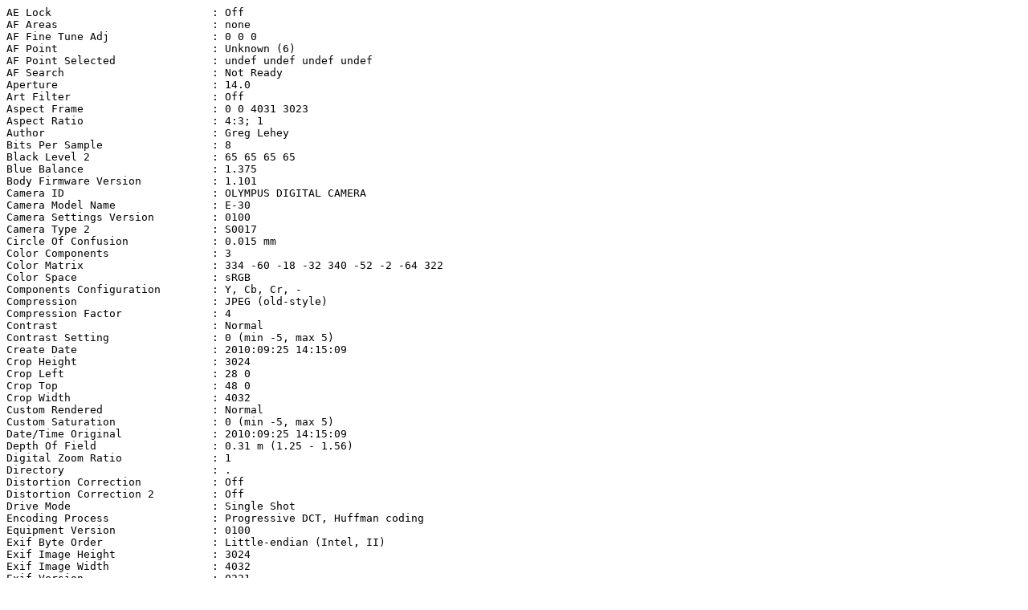

--- FILE ---
content_type: text/plain
request_url: http://www.lemis.com/grog/Photos/20100925/Cymbidium-1.exif
body_size: 18958
content:
AE Lock                         : Off
AF Areas                        : none
AF Fine Tune Adj                : 0 0 0
AF Point                        : Unknown (6)
AF Point Selected               : undef undef undef undef
AF Search                       : Not Ready
Aperture                        : 14.0
Art Filter                      : Off
Aspect Frame                    : 0 0 4031 3023
Aspect Ratio                    : 4:3; 1
Author                          : Greg Lehey
Bits Per Sample                 : 8
Black Level 2                   : 65 65 65 65
Blue Balance                    : 1.375
Body Firmware Version           : 1.101
Camera ID                       : OLYMPUS DIGITAL CAMERA
Camera Model Name               : E-30
Camera Settings Version         : 0100
Camera Type 2                   : S0017
Circle Of Confusion             : 0.015 mm
Color Components                : 3
Color Matrix                    : 334 -60 -18 -32 340 -52 -2 -64 322
Color Space                     : sRGB
Components Configuration        : Y, Cb, Cr, -
Compression                     : JPEG (old-style)
Compression Factor              : 4
Contrast                        : Normal
Contrast Setting                : 0 (min -5, max 5)
Create Date                     : 2010:09:25 14:15:09
Crop Height                     : 3024
Crop Left                       : 28 0
Crop Top                        : 48 0
Crop Width                      : 4032
Custom Rendered                 : Normal
Custom Saturation               : 0 (min -5, max 5)
Date/Time Original              : 2010:09:25 14:15:09
Depth Of Field                  : 0.31 m (1.25 - 1.56)
Digital Zoom Ratio              : 1
Directory                       : .
Distortion Correction           : Off
Distortion Correction 2         : Off
Drive Mode                      : Single Shot
Encoding Process                : Progressive DCT, Huffman coding
Equipment Version               : 0100
Exif Byte Order                 : Little-endian (Intel, II)
Exif Image Height               : 3024
Exif Image Width                : 4032
Exif Version                    : 0221
ExifTool Version Number         : 8.15
Exposure Compensation           : 0
Exposure Mode                   : Manual
Exposure Program                : Manual
Exposure Shift                  : 0
Exposure Time                   : 1/160
Extended WB Detect              : On
Extender                        : None
Extender Firmware Version       : 0
Extender Model                  : 
Extender Serial Number          : 
Extender Status                 : Not attached
External Flash                  : Off
External Flash Bounce           : Bounce or Off
External Flash Zoom             : 0
F Number                        : 14.0
Face Detect                     : Off; 0; 0
Face Detect Area                : (Binary data 383 bytes, use -b option to extract)
Field Of View                   : 19.7 deg (0.48 m)
File Modification Date/Time     : 2010:09:25 14:15:09+10:00
File Name                       : Cymbidium-1.jpeg
File Permissions                : rw-r--r--
File Size                       : 592 kB
File Source                     : Digital Camera
File Type                       : JPEG
Flash                           : On, Did not fire
Flash Control Mode              : Off; 0; 0
Flash Exposure Comp             : 0
Flash Firmware Version          : 0
Flash Intensity                 : n/a
Flash Mode                      : Fill-in
Flash Model                     : None
Flash Remote Control            : Off
Flash Serial Number             : 
Flash Type                      : None
Flashpix Version                : 0100
Focal Length                    : 50.0 mm
Focal Length                    : 50.0 mm (35 mm equivalent: 100.2 mm)
Focal Plane Diagonal            : 21.6 mm
Focus Distance                  : 1.385 m
Focus Info Version              : 0100
Focus Mode                      : MF; S-AF, MF
Focus Process                   : AF Not Used; 16
Focus Step Count                : 597
Gain Base                       : 256
Gain Control                    : Low gain up
Gradation                       : Normal; Auto-Override
Hyperfocal Distance             : 11.90 m
ISO                             : 200
Image Description               : OLYMPUS DIGITAL CAMERA
Image Height                    : 3024
Image Processing Version        : 0112
Image Size                      : 4032x3024
Image Stabilization             : On, Mode 1
Image Width                     : 4032
Internal Flash                  : Off
Internal Serial Number          : 4073812008311001
Interoperability Index          : R98 - DCF basic file (sRGB)
Interoperability Version        : 0100
JFIF Version                    : 1.01
Lens Firmware Version           : 1.008
Lens ID                         : Olympus Zuiko Digital ED 50mm F2.0 Macro
Lens Properties                 : 0x4003
Lens Serial Number              : 010110933
Lens Type                       : Olympus Zuiko Digital ED 50mm F2.0 Macro
Light Source                    : Unknown
Light Value                     : 13.9
MIME Type                       : image/jpeg
Macro Mode                      : Off
Make                            : OLYMPUS IMAGING CORP.
Manometer Pressure              : 0 kPa
Manometer Reading               : 0 m, 0 ft
Manual Flash                    : Off
Manual Flash Strength           : n/a
Max Aperture At Current Focal   : 2.0
Max Aperture At Max Focal       : 2.0
Max Aperture At Min Focal       : 2.0
Max Aperture Value              : 2.0
Max Focal Length                : 50
Metering Mode                   : Center-weighted average
Min Focal Length                : 50
Modified Saturation             : Off
Modify Date                     : 2010:09:25 14:15:09
Multiple Exposure Mode          : Off; 1
Noise Filter                    : Standard
Noise Reduction                 : Auto
Noise Reduction 2               : (none)
Orientation                     : Horizontal (normal)
Panorama Mode                   : Off
Picture Mode                    : Natural; 2
Picture Mode BW Filter          : n/a
Picture Mode Contrast           : 0 (min -2, max 2)
Picture Mode Saturation         : 0 (min -2, max 2)
Picture Mode Sharpness          : 0 (min -2, max 2)
Picture Mode Tone               : n/a
Preview Image                   : (Binary data 320487 bytes, use -b option to extract)
Preview Image Length            : 320487
Preview Image Start             : 3378546
Preview Image Valid             : Yes
Raw Dev Color Space             : sRGB
Raw Dev Contrast Value          : 0 0 0
Raw Dev Edit Status             : Original
Raw Dev Engine                  : High Speed
Raw Dev Exposure Bias Value     : 0
Raw Dev Gray Point              : 0 0 0
Raw Dev Memory Color Emphasis   : 0
Raw Dev Noise Reduction         : (none)
Raw Dev Saturation Emphasis     : 0 0 0
Raw Dev Settings                : (none)
Raw Dev Sharpness Value         : 0 0 0
Raw Dev Version                 : 0100
Raw Dev WB Fine Adjustment      : 0
Raw Dev White Balance Value     : 0
Red Balance                     : 1.726563
Resolution Unit                 : inches
Saturation                      : Normal
Scale Factor To 35 mm Equivalent: 2.0
Scene Capture Type              : Standard
Scene Detect                    : 0
Scene Mode                      : Standard
Sensor Temperature              : 527
Serial Number                   : G67502432
Shading Compensation            : Off
Shading Compensation 2          : Off
Sharpness                       : Normal
Sharpness Setting               : 0 (min -5, max 5)
Shutter Speed                   : 1/160
Software                        : Version 1.1
Special Mode                    : Normal, Sequence: 0, Panorama: (none)
Thumbnail Image                 : (Binary data 4039 bytes, use -b option to extract)
Thumbnail Length                : 4039
Thumbnail Offset                : 15282
User Comment                    : 
WB RB Levels                    : 442 352 256 256
White Balance                   : Auto
White Balance 2                 : Auto
White Balance Bracket           : 0 0
White Balance Temperature       : Auto
X Resolution                    : 350
XMP Toolkit                     : Image::ExifTool 8.15
Y Cb Cr Positioning             : Co-sited
Y Cb Cr Sub Sampling            : YCbCr4:2:2 (2 1)
Y Resolution                    : 350
Zoom Step Count                 : 0
AE Lock                         : Off
AF Areas                        : none
AF Fine Tune                    : Off
AF Fine Tune Adj                : 0 0 0
AF Point                        : Center (horizontal); Single Target
AF Point Details                : 2
AF Point Selected               : n/a
AF Search                       : Not Ready
Aperture                        : 14.0
Art Filter                      : Off; 0; 0; 0
Artist                          : Greg Lehey
Aspect Frame                    : 0 0 4031 3023
Aspect Ratio                    : 4:3
Author                          : Greg Lehey
Bits Per Sample                 : 8
Black Level 2                   : 65 65 65 65
Blue Balance                    : 1.375
Body Firmware Version           : 1.101
Camera ID                       : OLYMPUS DIGITAL CAMERA
Camera Model Name               : E-30
Camera Settings Version         : 0100
Camera Type 2                   : E-30
CFA Pattern                     : [Blue,Green][Green,Red]
Circle Of Confusion             : 0.015 mm
Color Components                : 3
Color Matrix                    : 334 -60 -18 -32 340 -52 -2 -64 322
Color Space                     : sRGB
Compression                     : JPEG (old-style)
Contrast                        : Normal
Contrast Setting                : 0 (min -5, max 5)
Copyright                       : Greg Lehey
Create Date                     : 2010:09:25 14:15:09
Creator                         : Greg Lehey
Creator Tool                    : DxO PhotoLab 5.16
Crop Height                     : 3024
Crop Left                       : 28 0
Crop Top                        : 48 0
Crop Width                      : 4032
Custom Rendered                 : Normal
Custom Saturation               : 0 (min -5, max 5)
Date/Time Original              : 2010:09:25 14:15:09
Depth Of Field                  : 0.31 m (1.25 - 1.56 m)
Description                     : OLYMPUS DIGITAL CAMERA
Digital Zoom Ratio              : 1
Directory                       : .
Distortion Correction           : Off
Distortion Correction 2         : Off
Drive Mode                      : Single Shot
Encoding Process                : Baseline DCT, Huffman coding
Equipment Version               : 0100
Exif Byte Order                 : Big-endian (Motorola, MM)
Exif Image Height               : 3024
Exif Image Width                : 4035
Exif Version                    : 0221
ExifTool Version Number         : 13.33
Exposure Compensation           : 0
Exposure Mode                   : Manual
Exposure Program                : Manual
Exposure Shift                  : 0
Exposure Time                   : 1/160
Extended WB Detect              : On
Extender                        : None
Extender Firmware Version       : 0
Extender Model                  : 
Extender Serial Number          : 
Extender Status                 : Not attached
External Flash                  : Off
External Flash Bounce           : Bounce or Off
External Flash Zoom             : 0
F Number                        : 14.0
Face Detect Area                : (Binary data 383 bytes, use -b option to extract)
Face Detect Frame Size          : 0 0 0 0 0 0
Faces Detected                  : 0 0 0
Field Of View                   : 19.7 deg (0.48 m)
File Access Date/Time           : 2025:09:25 13:43:51+10:00
File Inode Change Date/Time     : 2025:09:25 13:45:42+10:00
File Modification Date/Time     : 2010:09:25 14:15:09+10:00
File Name                       : Cymbidium-1.jpeg
File Permissions                : -rwxr--r--
File Size                       : 1913 kB
File Source                     : Digital Camera
File Type                       : JPEG
File Type Extension             : jpg
Flash                           : On, Did not fire
Flash Control Mode              : Off; 0; 0
Flash Exposure Comp             : 0
Flash Fired                     : False
Flash Firmware Version          : 0
Flash Function                  : False
Flash Intensity                 : n/a
Flash Mode                      : Fill-in
Flash Model                     : None
Flash Red Eye Mode              : False
Flash Remote Control            : Off
Flash Return                    : No return detection
Flash Serial Number             : 
Flash Type                      : None
Flashpix Version                : 0100
Focal Length                    : 50.0 mm
Focal Length                    : 50.0 mm (35 mm equivalent: 100.2 mm)
Focal Plane Diagonal            : 21.6 mm
Focus Distance                  : 1.385 m
Focus Info Version              : 0100
Focus Mode                      : MF; S-AF, MF
Focus Process                   : AF Not Used; 16
Focus Step Count                : 597
Gain Base                       : 256
Gain Control                    : Low gain up
Gradation                       : Normal; Auto-Override
Hyperfocal Distance             : 11.90 m
Image Creator Image Creator Name: Greg Lehey
Image Creator Name              : Greg Lehey
Image Description               : OLYMPUS DIGITAL CAMERA
Image Height                    : 3024
Image Processing Version        : 0112
Image Size                      : 4035x3024
Image Stabilization             : On, S-IS1 (All Direction Shake I.S.)
Image Width                     : 4035
Internal Flash                  : Off
Internal Serial Number          : 4073812008311001
ISO                             : 200
JFIF Version                    : 1.01
Lens                            : OLYMPUS 50mm Lens
Lens Firmware Version           : 1.008
Lens ID                         : Olympus Zuiko Digital ED 50mm F2.0 Macro
Lens Model                      : OLYMPUS 50mm Lens
Lens Properties                 : 0x4003
Lens Serial Number              : 010110933
Lens Type                       : Olympus Zuiko Digital ED 50mm F2.0 Macro
Light Source                    : Unknown
Light Value                     : 13.9
Macro LED                       : Off
Macro Mode                      : Off
Make                            : OLYMPUS IMAGING CORP.
Manometer Pressure              : 0 kPa
Manometer Reading               : 0 m, 0 ft
Manual Flash                    : Off
Manual Flash Strength           : n/a
Max Aperture                    : 2.0
Max Aperture At Max Focal       : 2.0
Max Aperture At Min Focal       : 2.0
Max Aperture Value              : 2.0
Max Faces                       : 0 0 0
Max Focal Length                : 50
Megapixels                      : 12.2
Metadata Date                   : 2025:09:25 13:39:31+10:00
Metering Mode                   : Center-weighted average
MIME Type                       : image/jpeg
Min Focal Length                : 50
Modified Saturation             : Off
Modify Date                     : 2010:09:25 14:15:09
Modify Date                     : 2010:09:25 14:15:09+10:00
Multiple Exposure Mode          : Off; 1
Noise Filter                    : Standard
Noise Reduction                 : Auto
Noise Reduction 2               : (none)
Offset Time                     : +10:00
Orientation                     : Horizontal (normal)
Panorama Mode                   : Off
Photometric Interpretation      : BlackIsZero
Picture Mode                    : Natural; 2
Picture Mode BW Filter          : n/a
Picture Mode Contrast           : 0 (min -2, max 2)
Picture Mode Saturation         : 0 (min -2, max 2)
Picture Mode Sharpness          : 0 (min -2, max 2)
Picture Mode Tone               : n/a
Planar Configuration            : Chunky
Preview Image Length            : 0
Preview Image Start             : 7282
Preview Image Valid             : No
PrintIM Version                 : 0300
Rating                          : 0
Rating Percent                  : 0
Raw Dev Color Space             : sRGB
Raw Dev Contrast Value          : 0 0 0
Raw Dev Edit Status             : Original
Raw Dev Engine                  : High Speed
Raw Dev Exposure Bias Value     : 0
Raw Dev Gray Point              : 0 0 0
Raw Dev Memory Color Emphasis   : 0
Raw Dev Noise Reduction         : (none)
Raw Dev Saturation Emphasis     : 0 0 0
Raw Dev Settings                : (none)
Raw Dev Sharpness Value         : 0 0 0
Raw Dev Version                 : 0100
Raw Dev WB Fine Adjustment      : 0
Raw Dev White Balance Value     : 0
Red Balance                     : 1.726563
Resolution Unit                 : inches
Samples Per Pixel               : 1
Saturation                      : Normal
Scale Factor To 35 mm Equivalent: 2.0
Scene Capture Type              : Standard
Scene Detect                    : 0
Scene Mode                      : Standard
Sensor Calibration              : 3979 320
Sensor Temperature              : 23.2 C
Serial Number                   : G67502432
Shading Compensation            : Off
Shading Compensation 2          : Off
Sharpness                       : Normal
Sharpness Setting               : 0 (min -5, max 5)
Shutter Speed                   : 1/160
Software                        : Version 1.1
Special Mode                    : Normal, Sequence: 0, Panorama: (none)
Subject Distance                : 1.385 m
Thumbnail Image                 : (Binary data 4039 bytes, use -b option to extract)
Thumbnail Length                : 4039
Thumbnail Offset                : 16650
Title                           : Cymbidium-1.jpeg
User Comment                    : 
Valid Bits                      : 12 0
WB RB Levels                    : 442 352 256 256
WB RB Levels 3000K              : 260 654 256 256
WB RB Levels 3300K              : 321 509 256 256
WB RB Levels 3600K              : 348 465 256 256
WB RB Levels 3900K              : 371 432 256 256
WB RB Levels 4000K              : 418 508 256 256
WB RB Levels 4300K              : 384 416 256 256
WB RB Levels 4500K              : 418 442 256 256
WB RB Levels 4800K              : 418 381 256 256
WB RB Levels 5300K              : 446 352 256 256
WB RB Levels 6000K              : 493 317 256 256
WB RB Levels 6600K              : 512 345 256 256
WB RB Levels 7500K              : 540 274 256 256
WB RB Levels CWB1               : 384 384 256 256
WB RB Levels CWB2               : 384 384 256 256
WB RB Levels CWB3               : 384 384 256 256
WB RB Levels CWB4               : 384 384 256 256
White Balance                   : Auto
White Balance 2                 : Auto
White Balance Bracket           : 0 0
White Balance Temperature       : Auto
X Resolution                    : 314
XMP Toolkit                     : Image::ExifTool 13.33
Y Cb Cr Sub Sampling            : YCbCr4:2:0 (2 2)
Y Resolution                    : 314
Zoom Step Count                 : 0
